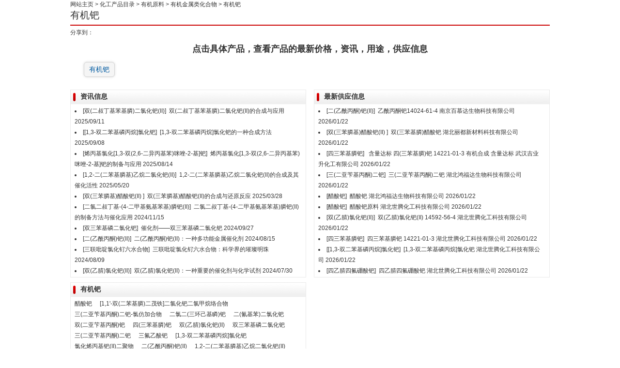

--- FILE ---
content_type: text/html; charset=utf-8
request_url: https://www.chemicalbook.com/ChemicalProductsList_344.htm
body_size: 17352
content:

<!DOCTYPE html PUBLIC "-//W3C//DTD XHTML 1.0 Transitional//EN" "http://www.w3.org/TR/xhtml1/DTD/xhtml1-transitional.dtd">

<html xmlns="http://www.w3.org/1999/xhtml">
<head>
    <title>有机钯</title>
    <link rel="stylesheet" type="text/css" href="/CSS/KPIProductList.CSS?v=1.1" />
    <meta name="keywords" content="有机钯" />
    <meta name="mobile-agent" content="format=html5; url=https://m.chemicalbook.com/ChemicalProductsList_344.htm" />
    <meta name="mobile-agent" content="format=xhtml; url=https://m.chemicalbook.com/ChemicalProductsList_344.htm" />
    <link rel="alternate" media="only screen and (max-width: 640px)" href="https://m.chemicalbook.com/ChemicalProductsList_344.htm" />
</head>
<body>
    <form method="post" action="./ChemicalProductsList_344.htm?PClassID=344" id="form1">
<div class="aspNetHidden">
<input type="hidden" name="__VIEWSTATE" id="__VIEWSTATE" value="2FlVz5Gg8PIef01+oJq3r0d3AgM5qDGhhFOjHsfXvByGXiRKmM+2baCJ9tXxqBx/w9pq/JXIN3vZb0esvBZr/xKFeAtgiO8dlElZXnYisyOysy1U6G0V/IRFB0EXzi6d/7j4QN0KfVf8NPPxL2sBuhDTZaYWnuZysmY04X4SdYpeINN0plWjNz4Yfu8P3hoWbC/ZXGmlIkIhwQRNhnROAhDOnlpMl4/+HGLMCFzkY3izjpZhgk9SB+ThqLMeZCpyzhPsC+vCSHD86h3lzEoopD4ShlRXyaglLH3DQHy78Rbw4h8LcCJT73mfQCAzxj8Sui3/wIEaeN+/BbF6NC3j4qz/pf09WgpMy5ioeWudCxo/5ceuKX1dS5elaL4h3sft+Y9571Jjl4LynM3RjzbZSvgsJ1MmKVFHjwYhWkDcpvVeb+nhT6lDodX1IliPdn6QbLwzykoWGavYveoJBiZVcx/nCJ+guB9BGjAf81cNrnutMOUesNotJlFXBq/KTKtC+Ft0U0W8Naf/344Hyn9K+qLIcXbXEvVvigf4ZeYGy4w3J3DPq3fBaxyl8q+jKgGbUA34aTStRDnvsFKMDWX0nGq6atTnmZHMpcpF6F4Qeyf5rmf+u8zjnTYT9mqJnDRdU7EFRC7tPYZAeOjp36PZ/tezo7b4c3goNQ7w4EgAiQ69pSb4LFe1QZJ11gSMtgG/m8Dmuv7ko9TWI85EwMi+oEZ99qw/BHDHcvyafWY9IqGEAPJtahWr6WAjwoKR3jNmJcdnhLXty4oGwsivXmCUltxpkwDEKBT6HUjDy5xY8OTf3ry1bQXudpnmv8DaUQYNiRw8b4mFfCpfnpKbAbHU6cvyfN/oEvXlbNEc4O87bc+qRsJgYsZY/1wYdee081yAn7fwyMpI2IH6LK3Ay6TXyXisW2qHmOO2Wozz6FgDDYFmvkKeUo5/tQ6ZuULQ7crBLrJL7/NQTeY9yJUYIsSgBcr9Ycmpalvr+ccX0xaDXxQYlUCWrO8k8rKmCzgsqcGiQHjvQSZ2CyHxr8ni/uj3KkDTzFwgCvYsDJEkTAHra1s8tFHMQkAgQooixWf9A9nwsWkX2/GQ/dP4wks+CekTibky4LumEomyK/JGPFH5LupIu+/Ij0lHD99fXXhtCIIrfpJuJJdWxxZE55nKL2lI3tlq6Q9Avl5+8IUn1tTeVvLmItQuILntPFyjDp8esK0EH1qYJh8bHdLLBlqlu3ckzsddffPnuLoYWe8bZm9egD2Gie1zuQqqDXzYcv+nvlTmuyXf+gLYmwGBi68wdjfHc1ULhT+TRqSpqO2o+PlqrZDLRbj/GBSpkWCeYCgMxwy98t/1tPqPm9g8U6F3RXhWLIOFC6zKLnfQMaGH12MQE/pj9077XXtGDazdWddTFsk6FztjXYf3V5NMw3jnvgESZciqGmdTM+dkotpc7u9QwA5Ink4k4eH7JD4PMhXpCPIvSYjsAk31+3FjAAkJslrtuBIcf9wq6VdbVCtUk+3UjLFCo9C4i8UTp/7VP49rjj1Ya4MYvZ97IKucy79QzlliRKai2SYu3dHzozOCbpD7aqFw5KqpPlrbfAMCl5vE6/X3Ux4fJcyE+0kBNf4eDOsJdb2hmOdeRueUmf5Q8/[base64]/Hfxk2KGFnOnxO9hG7tcadp0GU019+6cgNkHOOF+8FAjlzs5Pk/8AD2XfU1KWYpjHaWTUtb7cENo+4NV1c3AdX7Z4Uh/XXf8OWSNfnDCV7eCrGD+q72JB4rUilfHggZbGyf9bVmDIPxcw2mi0Kj8cFEz4nFt6+6L++XA/5Fqj9ATPtDx6zRVUVNdNWtC9/bV4r5O11v/36hbEguBDpQ9b2SwqlPt//HCBntFUROoBcViypygCxUjeGPOPvURG936Y2/aJt/iKZD2hAeRIlaBitNG/41gAvH4fxuezEpg0C2XlaYTOjItnfeoVAdWEdi8ScukKriKnoySrjwBLpYlfyb2p/QrGo5In7GtqihXELJrv16o5uJ7LYss5k9wK6Vk0Mn/VkAPcBGPKESIXxSdPoEWx/G7sMBQ84wk1MKSq4MIiFSInrVAA/6YLOGbHpNlp5Cyia+WKjTljwrnaSBefGpO6KmmYIsgIxwORqUgbgwTf7M6RvLpkr45tS5wipBOSqexXyIbao/jSip0K/d9fnVoe3MxQSEkTr/Nj5fgTkO7j4qam/OcqAi4ioKXiEd9eOFL2QKsQjswZkqJEEh3Sb/SwvgKHvfy70QuGbCUbphPbELi6vo1Y2VJPzEVE7ngdghb8kdorXJSNiA9E8t1VPZqX4hiTw96BOj7kKRhO4COGTXqhQhMbLKeCrib8JGfE/FFhK9bEnZlFghcVrhAlBoO9lIkYm/7XZaUE0ORuIC2H1clhKFG/xonz/[base64]/4/DGcSmGS/CaHllGiZ18WvuBLsQGS7ZS5bP+uFayIRuymDZtujRSMBSjNXQQCHGtVqhX8XoQMNmCdcofn5JD+L+JpFal3o2WQzoUbTVmVo6p5tXsdS8h5CmVymqEuuzbEGtu9FQX+v6Hd9bTSXY1F1LpA9UL1fB0MqBpYMxpNh2e95N/21hbedPchyxLelbrxcMyg4ySJ3DDXiLbUAKDrWVU1Uv8VgPDfu12/YpPcgC2bOzX6A0q+Xy+li7ouZA6f9Tpv16j5PquBrKlU7XhpNsjg/xJw54BIoH31mDVxOUStcj6BD1gviXmOaYd/3JhzrpT8IO+LuCBGGfEAT4qDrgte09CUGruupXkMgLEc5YtBy5DqtmIVOn7gmnwU8ugFqpJGbqzUfl3z00gW0ZPVmtVm20UrKGmQYOhd+yXpvKQX02o8Zd9Fio++yHhgp4nnfABQXMVP7pSgTtpJx2OjlRA/CzdgDv7Gx7UmXIP6cVo5yJ/Nczt1tPEGPJIYtHW88S/dOgswqrdIwUjuLB49pbguVxbGGvTZTjtlcBh6+tzUjaghW1cjCTSXD3m5kl5cKBNJ+xRg3wMRGzQFOT5jlg9DqB0yQmFJjH8Bgn/0tgjIontB1ANhkNKTbT5eaCzi42qkXmd/[base64]/tpGV4TA/ssC4Lxe4TbM70aiv3EOPUdIMlBYvmkWFfHv36zjbMR1MfH+xuIn8O1CYoIbWP7AxEln1LsLes/InCPcwpxWvHTS2aOZA8qMfYt8WN8nyiKK9FKjSpOWhO8NeWwUKw4XWtXf6LrneZHfj60xADHI0EZ/JszFjSnMNZ+auMyMNO7pDXhuLyYPTZkDIZjm4iEuR9FTa66TZ3FmnOMW52qBYsrCEtYk0iwI+YEjkPy09dqH92a3XL1tL/T8WwuXKv8HmwJLSytqPPuYCZLCtNbO+oZoxNXrcV1bKKEUNFBrkogz0Kh+H77wbt8Sd33LEVj2S52NFbFCi2HIYlroFOf9+OG4doEsIgnkt6C8nRg3/2nhRjFQqU22ChbCAThyP5xSVVt2fqMQvvcByEiXXylG5vo5bxzRy3v/mHu7QXsuIhJfx/ufdKfLM1+YUPz2cxlOWcqGr6GqZGSeuXXWLHwteRbPBhH4xNvQzrsGVD+Vp+zihdl3Q6/auEhtZAdFdR6HQM44dq5Y5MWdutyFrvwi7frpSfxbOA574kCoxy2EyWj5uTiDAKClFV0qCCT5ZeDIERL1pArwwz6IAgDzem/jOGOTnnFEy/9EF6UBbtlf2547rq/FeohZQcfHd1mv7LQxwlenISpS1kV6+eaZPmwyf4QxbTElsXolpT/E96Gimu47TwXWYnArBLcdr+apie3R0dQrMxqSpEc/t+Vk5L7RBR4O1esYLya1xP/qpOjSCrVw7bTyL0heM095+Z37e3qnaUHUtfNNfrAa8HcDonSdnKL8jRNlwdH518bbAH4xtv6tjnbOaUmIIZBYkV0H/AberhmdeGBkQjXkGWhkKcWNVczrwR1G9ugnKbVnMQB0bx98gWZCcLailR5+qUT8gVjmHbfCtoUo90PjpAEzWRyVmyDenDJtgsp7MZCoGWY4hjPKMEJQq8W+pxM4RSI/7xDf6LXP7cstF5Rdb2sNYWpwwufWLMC6W1iUUYrg+tNGpANRNIKhfxD4/J603BezogSMdqApKL1Gn6OwBeU9KN+E13xCqMYMe14H2L8UAiz5iwlZHQO10Wovp5Y3SKpnyjecVnMvZdEEfME3hXrRdCAu2T1MbAnEiWUWVUwJKEAySuUd3RJ1BUcUe/JyV9gDpWKx43AHerMr32rtSNzETkuqw/uRgqj31YDGx57g4ece9tddAY/eNhH2Qagycvuro3viTLVHOaV1s6ddDDqb3qVX323huA+8XCEEqDp0P2ss8WP5iBVx+0TYOntQ2uFkbQjok6Vl13bHjTHx1y84FWKj6OwWub3LKKJ0uEb1HuXFhqxLdJBGi8nooDFK+rgStwvBb/wgLf5/zc2OIVEx07uGQ8iIH1+J4QTlsNChJiMCjPi2Ty8tyq9OjSMewKDNDOV69uH+7ouBdy3BxhVR17d6bHfBRhL8jsjXdQ/ZLl6Yl9PjpO+D+ZwDLnoI61wwkJ03x4xpcI6a5fXUOsuO+Jgc7a3fxLhtfns57xzEMBwOG/orxJDIZOh5Y5r+zpHre3KMhob9JwE5VnTDyK9ssrm/QIT6Peogo0DNBXXrTEHcBnt4vaH6T3Tpd6wIcHloDIiXm/P8Mr2a6zRGC8+fOePMKCuVw6GUK+t2x/a5lVEdDvL9QUoz6YpmnVfg2eM4qpHJYTyX1muPGbgAU/tk/VAHRHyFp2EnGuvrQlhy1CUkabM+e8acTlNR/3lWp6ElpKhLuOKr58q9G+u3CnPR8W2rWE5aXQrHI8MuLOVtgIQ2A8lZRgcMMFFs2mT3JIYJauwVs+RIHDnzC7oNbaFyEyR5Ggen/c22QO9BirAq6IfWCbhJvrdH4CxlMJqGHW7VLeeYybiVw9C1EMfTbc8W7txtg82ddAT0kHG8TvAfksbe+2SAB5RP5wbmofbLMltP6Z5qztF5HKLnpgNiRl8z2elT66JeSMr1F2ss0TtXSWYS15N7TvcO5lqI3dAkmWqO3r1CRRFkcRNDpqHU3//AJphXHDzEIAlDT1b+VGCGLAAi8ZTqIhHqQuMAG3immTHTnMdO4mMhKItVYW7hUTitAz/0x/lxa9LmVzxkY5VsA8uQQq5GZ8GPPgEw/OESSRaAwwdRLQjGm8bQwPz6k3+RHQAzVegee/fcUF0M2V5+ZFd8xpVJCTwFaaO+kQg0IivSUBvRRMg1zCaTgpbvzaODUhNI8pNb9oOX/uGtU/e3aAkgYAdxMkQ3fKvhr1JOV/vG5k9FhfqnX1ytAa3sLrb5Ryfw6yNx51oXV8cUYozmGnBi+DrPQK7ZkzX4EX3XbMeMBLMUXT4/EzlcxaHctIyFJjz9jORnkM3dL0qr/9j3/b/Ci1yflLF9MIE+QAl+OjeVowew4I0BUIRuSk1y6eKZMXKXdbOrSdvkOcrqRui7eZrfRozt2hdZIoI6wsqFkTXydCI6u8r/t6wUp5ZqTqTUuLHTRyJtGrcThN2t0e0VHk3mhX1GsBUXLEhnl8Sc0mvgSVBIqFX9UqBUISJ8yQMb62w7RBTY36lDVOUS6IYFrkeT/AhKWqD9RNzlJcLj8kbb7Ymipnf0XZhWAuM/uwrgXwxwE7vkCHI71NlrQqiD+Ww5A/+bPahkAH7vOknH1Qpif2P7D3z0h9x5qy/eg30fhoL9pr/tczbmdqmQMoav1wjjUI6cqOIZDUcl7fh22KjFyc08T2bNN04Om2xt23dw17p8jnzctsOMWa9nLLSTbQm1hVoZx/Dvd63oS5/Mlrlc0mRBz4ilIIF4O38mQePgWpGKMLnhy8dNi1JCimRCasBdBuK/krAJgLQ/UumBJ09zbBAksCLn3GmPqQeHapHn93FyscRxs3tNWwt/8pGNnzZHGOfGVNFmnt2W3bwMhw1Bha8NeVm+7gKyokbHlQzxwFDv1/[base64]/0zt2dG4/ll18e9s2KKbV/OQOtW5qm/ddq91Z7d63YUXd9UUEoFjfSknrNcTl5UaRz9WLA2BJMgfx7PUX8KHmgz0CfYU0Azda9dzbUHk2NzLnjhuuhXtA/r8aGZJib27AzjuAW2auR/0q9vL/5IZC391Jls5mE3DZYMV+2ie3BbziDj7R/YNB9ctDo3Bj+nmoJ5HvjUo+Nl+2qGE6GNXE2ngCAqfdMiMrePoEZp05/vJqJn03JoSQtT/Od3zztUuJyaWBPmjoah5rHenv1hy5Svcw0bkFFryuH/MOHJKYpqrBndUt3el8u5GNdiKigLKG4AXLD+sqMjuOY/[base64]/cZE0OCGme50huTH2rMwmTkeJntMqLv/2R44akVKQtgWF0XFef27VsO/RJtEiY9FLEQklwhxNLX6iamubmxH1XgB+u1VuZEqKySXov7QSKr14OWuFfnM3Tuu7hKU/wCRAeXrhCIQlM4+NdXjbqXsBjhAiHcdwE9+MChFFCtgW8T+qBs31C2/8/[base64]/mtfCwzevFjgow8yxTNEWvVyISlUbHkJ6U/NYPMS2SMOxpOQczrK2VguxGCUhOU1rsGxXFzJECyTGdqunvfOL8QFTZy+P3NKt0RC8pNYV+g96R4ZGaHIYpmvyA5jxBh5QeiOkSUq/1TzLM63qmHTttxzmR1eBWMBNS9pLNFYKCQJs2JX1GvTJO5OM3uHPNiIH2lejSd0VX1tnHDkXQAM1P/7k+Wqt0vSYUOiTd1wi4QtNgSA9mQvDN/hpYhiLhPnhNVe5wolVBN3NFAG53OBeLsdIoqiJmRPKJgYvqjDKd95mn48IErZv8bnZgseGgVu66fnfKWismw2vfE5Mh/sEpZv2Ul9yXSY/jGdU7JqCWPc/nLnw5rIXFddILPo4TFge9OeM1+jjvmDYuKi/[base64]/432HilAgMu4wHvPLOyI5TBPnO2VLxyrTJp+SK7AzEGfLuZ5HWwW3rmqsErGxbca3iZ/iB4WSh1DIsqaJ+731Jcc28lyC5U/VCnolLBmmOvdxq67udF1sv3Rgc7/HDJNgH5rhJe8Rq3EpmTlyJPlDG2Lyl6mZQD+IwV3zBXHKjDk2w3KQnU3FQ9/faG36PSspKbSEF9pvuAal3/DZ4q6rzwoNLMJUMxeb2lg+pLmz4KJp8lW4UmSu5iIegVtve744gV1TiC5VYd8IAlfqGXltWXE+Y4vEBsrAirGrDL5SGO7oX3llb30w6vG2TpqV1bg3zBYcN7FmYhwILboH/GiqTfDgGjnadLhVjqjritmHxZNN9lCjs8tEW3G6q6IaqIryk3i6aVtrHlYwzBOXvgVDGcDoPQnYSxiNA8qeNxKAUVKOHTnLyagXY5hxyTAHUig6jt0bFvL1afAGEjLheQc8hH2E0uX1zhxld9VOMExh+WSmn/q2Kg2gGQMPg0O21iiIKfzOVvHYp3aIRnmw1hofwMT2/9vVwRe0qpd2OLih/9tPNgQhlWnpa7RNWFY6sIi/U6Bkp5eKK1uuAu+w2KSQI13b/ct7c1zWbXfk/n92S1C9IfeA+wvfTK8Nv+vBauxRse7iEWfjYIUndZFeF1aV8IEZQm52P9Ht7ekKJcxHBSmfO35IZ9+voxVSjMIYa0me2SUjQgxZyLwb/b1nOLuBGOEihvqmFx42Uv8fgZn6t2FjgQZuJV2ahlzxkgY3tIg4NB7GsWzQhdEBc8jAMijxo3Fwku3DuuKLdkGAT0LLwngi8X0t7uMiJmHzE0cLpNbTg/nkY6SSZS1FU91vvMFOHaUP8pozylbkuDSJ2ZwF0ZhMbgjoWA+kW9Mbn/4tHOjMq7g5hoXI4gLtzeo0+3kwW6e3Y2zPXpKMTI41DGb9SqTMg4kQoI5D+XWUjNmmIyPO0iIrQgRclfkknSP0nO/er4bx0iPK80FOpmqCjs0d7QJg/JFFXpHdgTzVk7VyZI2f6O5JY1nB3n/LOvvahVVZTxp+zIOl2UZXbH7czV1buuD0kjxpebAkq2eUFVENPoIap/79jj3qj+PHHLT5Lg+d3J0rAr1WgQmgwa0AsO3DTLZzS/+2LhI7J+e5SGbXVVPpCemH1N04WF4K+g5oGar7yoi5okZgywLSyCXCWQFgkFHQgPyPWfuaouqEO7bRtiL2xSHbrUrX5YqCgWsfMFw85hc0TqWhbcm3zDful/h9w0KLZj/9MmvmFlwKKUpyLvQ6eEFi+LOCZBcU6NQLN2VaDhuZtm3DWfFrndFF0+0NH7Fa8wQh8TttoIUSzjYJ47QGkXmY3oCZdQUCmJeEgPBpLeipwjmbHi5EU+AcP2Q5DI+/qqUPr2uRmw8dmIZo0ZZWn6YaXvWr72GmZUDg8T4sqJEDp+wh9sEfxA2nS2UEkIXeVJZsux+wQZTHV7sstC+ax9m/9eDdmCP6iaEff8rxv1y8Y+fT+iIIqAFPqnv1fQlrTs3o6fiukt7axsMkTMKGSWoVJPjKh12UdRbOZ+m0D7sL+aa+QHgKcbEFRZ6o8D6ztFN3DhkQQ68ohdHkPvBd0gfSITZiCtn4Xw2/MNaCbJLNx+ISdY547QGZxhQID94l1NXKF/Np5CwvBG8DwiMAD3O0NLfGvgc/RL/cG7O0UCmrrBlpX8kiF1yBAIQvyEiJnvsaxo4/TR4hkaHhLqwuhaOWcEBZ/uTWQgV4mfYzpvEOHRCldwws24NjgaCaMiU2zUrRuTBBO3XFIemE/Gsre8TYwXd+hEyXIe4dqmTgkRkEFadNx0WBT3qzjFzfKZWSlYbWr8JqeC4+F157hWMovcydO+lU9BNaioBc7m2IiVz7D1/RiIxe0jo+S1j1zH2QzOWZ0YE18KDxJoBiNpBK3Exz7Llpoi6152r1cNdD/U03US/7YBMrhEyrSQ2uTGvjj30QFPFMJl3UW6NNxljcWmZFdZYpt3pnbrtzJBcaJzYfia+py6EN5v4Q0DVGGSXZkWQnczb1NNXHRTZ/BtfTr7jZbKa8HY6vUKk/[base64]/d+65JmJoEWR0RvH3d0H1Pa/EUb2W9Gemsbofr4PRsaeQzesjR0AVBGV8bD3gTDpyNp7GephNpqLG7UaYrKfgwQhzw0YZXGKToUeXX2nGo8OaMq1MN+sCqhB0YDAPeM8I1JPH0g2Kvs5LGKh7uvhkA8N7rMNKXIX8PWnDTNeiPm2jfrLXAtVNQgMFWsUROACo/ytTRdAc+NxbUjX/XwMmSKAsJT/ziQSJ2sVZwAOkQ4XaADA47tLgPMkitjr5MLe+BfArQ0qsRonUc6+LfrE06pI43RjH2mZ2DvGrkkc2zNscOWgYJ+xHLxIoS8HBQ1SzLOiQmk7fxhukLm8NEHeZ0ZOxjXBvbZ/ZEQam4UDJM4BTwU28cJcdXgCMnHoCe3c3qhxH3IIOz2egASHqgv0xueNBfg61XLcmic8TYAiVRDoh13mvLXn4I/pT71hnr0Di5uKsasKVi4Lv6b7HokxIesjIGqrSsj85rtVD6LAEhpvi1V4UywUjCBrZeNr/o/nuNpe6gIaIoqeskXxOYz4hIYW6HpWd9OywHoEOYhnOcakB7TpMU2myS479f4ZshvEFUE/FwQAYRapM/[base64]/dMboxcYhvWcPaWIsNzyK/BXfakzwjP1mT2GlC6jWgQ5JBcLWYbTldL7iSmeauscble7T2ukIBYcaJpRgQV/P9UNIAZ3g2WpRarVoSrPeQjelvERkqOadDNeYC3/Di5VY1is0YglHkwvFieb+PZS0ALgm1vIpxamZ4rikf3ae0EEehHYJ8HD5ALNg4VbJEvi+218D1lceZAuczgyshnFFpb9glyAes3SLgugfIBhN3E9jrh+A717l9O2NFCjMaM7zRRCgjfVtAzVXvH8gLtvN/woONgfpeM/5tYVMEgAXFlgTc9QcBt/E5xXIXxCkNvnmUY0TIYlbAIOBZ+UXaRs4RAmNKI+5lly+gQWwZfqCAkM8ntDI9/GDuynBOxW00sE18PBkltWOwAti3u9rtm9TjdE3dSfhTTvDtxa8UBZrL6wy7fihaDqp5AJlSumyfgjjHnmA4m5LF4CC0o9PJ8XFw9dSOqKrDrRBsHHcjiUQh+qAhjA8Ax1QTMQcQlts8dLYnZjTO1O+x1kAfvmIbVfoPn2hi5pjRQ/nvPxLqzTY6pzM7e9q/UYedmWTSq6gOMXL8WnpRQp6Sippm2N9JKrcrn7ps3hLNsVrVTRZiZolWKJ5qHyht1C2Kasj5LnjtXQjHc9Q367vnlPR3D2X92RMKmQjn72iSJFKHN/ynkPTOWZw1Qa/69n0qJxrlCmqB1ohUdAvmEBUL0hIEEBkBYFBE7K6zegu6XfW30td/LMZ66oKjdc8janWMS8jixwqFb1/eA8vBYvChIWylKnIxkrYSlqY5ROsy7I6IiI9uJ8PYVmh1TkPS/icfaD+gbiUbNIzWkG+P57Rb7JxYovP0q+QhVVFmfbc/9rqTtVliZI61PUCWbOspo6DHysR3S9JYUgfXSEN+pRR+9UzFqOPdQefqdNC5D+5LKK/hfC+XsEsNjbATSwmaqsSchx1u3TGjX/wbeoAFVom2IwY29kNOueFvmagVs3RgG6C3is13h8ir/uMmniyY2Fwupt6Jn4F0tNQKpgUwte2U4AWRrmqSKe5DDdoEtkQsPoAVTGE+74Oc2CU/uoPx92xcT/oOm9SIA9utbiR9VqQPeMFUZKdQd/[base64]/[base64]/QGpi62tvYqllkppUD3lNggAuRtSywkvmILxhGDspGH43cDyP3J2YcqH4vD7GS3WaquL4X7uu7l0Vihajo/[base64]/XlRbBwlayTfEEXvSe9SuqTmmmvHwTbaORAbCC7Xc+AhroJ8MnfNpQYVgqZZU+wG/rIq8fAl7X6JFcrmLBfdb2RzLOEl3Ua4K3bO0tWPhWB7+Xkcj7IGhZQLS3gyXVfavxYAAxhh5WbwT7arNQzExpEgkYnT2/BvrIMYss6lqMSEUwY/PlljgS8zfr4jn4J2GX+Nf8+7AGZ9ADWNs/rsHvsNjY+daHcVuLr1d4Hd7G20tA8Q8Ox+BH/qTkJ9LrtVfjrbGiMnPMfcmpeWFDEStMODuVQtUWCgAzha/VDNJau5OrGCdJeyTyMjU7VkQ/H1o+Q8+N2bAkfEnF8P9xsCT1PsHll2yxZoN4LTAn50Sc9s0HWnl39Fslj/yM8pUhAIpFF0uhRhHe6Mk/sYpgiON8DuE/lapPqA5uGo4oiqnC8OsydAeiahOn4Yl997isDihScAXRuqMFHfGj3DQIQ4CGwSVM7qul+FfYrHPo65lrhaqmfbwerrVPK5AjnQjERA5KZSnJ4aw0IIvPptLzJtEXL48BLv1rX0geFVHcLiSluuL4lTiRGQSwXmbYMjfSxwKrVJe/CrE2JIFb4kFnEOiS4MMDIS7kGyioNQ5BLXa/xPhJK+VZZe5loIcKXQ9s6NAR/NXox2tCn61a8hx61hJFdjzEK794lJZ2A7RhKVKHm0LhwRIuhQf6rpqVZm3tiQ/Q1gDq/2ikvlbSIdQvDn2WBmACdirslfDEXBfkiYJAmsE+hfU4hShYC78IYAomLuA1m7mGWfqvHbzvFy9xdzuaaRz+lo0p/AdvvS7PKgTCfV+DptnOgz27fFqtyaVqLCx99AIb3QMecJbpD/WUJqvdMCMtgGfeWXwTAywZVTGLhOPc3H0ZRmAXpoeWoR3CfaceieOy3EzEltuz2gWAMp7YTELeRDRzv7bYt9eDFgQ98nTIi0PtM/AmwW4KXl+TuAt5J79vxLD/zqkuvuXcS/jKzRsIFqxFU6BzxEvx+rXOwo9A7RANNTjZjTJBR7PAT+rRPC7/OSK1fVTB+UzvxKqzCZkne37+68ONbO94iZAZor2fYHqvhbOlf7BiFLv1kK14iNq3ek+zkzDCvHr9PT4sZUZOjUCkpznEVEBm/rELezOpCent0N35yCU7SJNW34XxN2yhXOnBa/mZYPJ8V3YMBitytf/1MQQ+f9I536woPWW8igaTUhpsS/r/yFMRkNES3bKCxLPhPrpCv2ouQwuPHRuBCx+Iha4Y7quLRNzSpemxKXSo1DHck0DTxSuZoqNX3hRm24fqBUxMnUsg3EYdGQ50D6QV4IIJ4RiSc12mkf/Kmd+Rp3bFfRLsm3QSCQHP9TZMxZtqA7WMQZ8yTAjKMjCvRiFJt84C5zSHsRAOBmd45ggPYRhzWUZ6oWfCe6RVFndJ0QtsUNt7xZkfXlltqS83jL1Cyhy2Tfx1ZadeqwmQRarokWRNUrMJon4BArN0+bEDo4pXgsmNKEsSRcfFK/FgfNIz8GViDShs1j5UwABYBykTHZCsCBqz993d5ZEVQGQCNi5Z7RpsTFrzdMNJrp3jWk6uiyI3otIT/K9NGGC4RyMoPZmcU6StwtRh165ADPk9nwRz83BgO20OFCgVuzl6GpE+MfCzLmnJJ5VEBppo3wu8I2n9zXRgqjlWBTbWoYnFwVsr/beFqTjJ9+AF/gWY+cYhK+1fqa49IOhRcsCe0U3+JvxaBgXVJiAuz/ns/[base64]/x3M2hw4ZfWDeHDvFAVjBeDJz3I/SouwF/KxN+GqawmWo5+3OAlWXbsqGM=" />
</div>

<div class="aspNetHidden">

	<input type="hidden" name="__VIEWSTATEGENERATOR" id="__VIEWSTATEGENERATOR" value="8E9398D3" />
</div>
        <div class="w">
            <div id="navigate1"><A href="/ProductIndex.aspx" target=_blank>网站主页</A> &gt; <A href="/ChemicalProductsList_0.htm" target=_blank>化工产品目录</A> &gt; <A href="/ChemicalProductsList_69.htm" target=_blank>有机原料</A> &gt; <A href="/ChemicalProductsList_308.htm" target=_blank>有机金属类化合物</A> &gt; <SPAN>有机钯</SPAN></div>
            <h1 id="newsH1">有机钯</h1>
            <span id="ClassIntro"></span>
            <ul id="tab-link" class="tab"></ul>
        </div>
        <div class="w">
            <!-- Baidu Button BEGIN -->
            <div id="bdshare" class="bdshare_t bds_tools get-codes-bdshare">
                <span class="bds_more">分享到：</span>
                <a class="bds_tsina"></a>
                <a class="bds_qzone"></a>
                <a class="bds_tqq"></a>
                <a class="bds_renren"></a>
                <a class="bds_t163"></a>
                <a class="bds_baidu"></a>
                <a class="shareCount"></a>
            </div>
            <script type="text/javascript" id="bdshare_js" data="type=tools&amp;uid=0"></script>
            <script type="text/javascript" id="bdshell_js"></script>
            <script type="text/javascript">
                document.getElementById("bdshell_js").src = "http://bdimg.share.baidu.com/static/js/shell_v2.js?cdnversion=" + Math.ceil(new Date() / 3600000)
            </script>
            <!-- Baidu Button END -->
        </div>
        <div id="tabsort" class="w"><DIV class=i-w><DIV class=text>点击具体产品，查看产品的最新价格，资讯，用途，供应信息</DIV><UL class=tab><LI class=l1><A href="/ChemicalProductsList_344.htm">有机钯</A></LI></UL></DIV></div>

        <div id="allsort" class="w">

            <div id="Productleft" class="fl"><DIV class=m><DIV class=mt><H2>资讯信息</H2></DIV><DIV class=mc><DL><LI><A href="/ProductChemicalPropertiesCB11569967.htm" target=_blank>[双(二叔丁基苯基膦)二氯化钯(II)]</A>&nbsp;&nbsp;<A href="/NewsInfo_72185.htm" target=_blank>双(二叔丁基苯基膦)二氯化钯(II)的合成与应用</A> <SPAN>2025/09/11</SPAN></LI><LI><A href="/ProductChemicalPropertiesCB4107581.htm" target=_blank>[[1,3-双二苯基磷丙烷]氯化钯]</A>&nbsp;&nbsp;<A href="/NewsInfo_72126.htm" target=_blank>[1,3-双二苯基磷丙烷]氯化钯的一种合成方法</A> <SPAN>2025/09/08</SPAN></LI><LI><A href="/ProductChemicalPropertiesCB4505725.htm" target=_blank>[烯丙基氯化[1,3-双(2,6-二异丙基苯)咪唑-2-基]钯]</A>&nbsp;&nbsp;<A href="/NewsInfo_71568.htm" target=_blank>烯丙基氯化[1,3-双(2,6-二异丙基苯)咪唑-2-基]钯的制备与应用</A> <SPAN>2025/08/14</SPAN></LI><LI><A href="/ProductChemicalPropertiesCB5309560.htm" target=_blank>[1,2-二(二苯基膦基)乙烷二氯化钯(II)]</A>&nbsp;&nbsp;<A href="/NewsInfo_70381.htm" target=_blank>1,2-二(二苯基膦基)乙烷二氯化钯(II)的合成及其催化活性</A> <SPAN>2025/05/20</SPAN></LI><LI><A href="/ProductChemicalPropertiesCB6243634.htm" target=_blank>[双(三苯膦基)醋酸钯(II) ]</A>&nbsp;&nbsp;<A href="/NewsInfo_69718.htm" target=_blank>双(三苯膦基)醋酸钯(II)的合成与还原反应</A> <SPAN>2025/03/28</SPAN></LI><LI><A href="/ProductChemicalPropertiesCB8972714.htm" target=_blank>[二氯二叔丁基-(4-二甲基氨基苯基)膦钯(II)]</A>&nbsp;&nbsp;<A href="/NewsInfo_67840.htm" target=_blank>二氯二叔丁基-(4-二甲基氨基苯基)膦钯(II)的制备方法与催化应用</A> <SPAN>2024/11/15</SPAN></LI><LI><A href="/ProductChemicalPropertiesCB9364066.htm" target=_blank>[双三苯基磷二氯化钯]</A>&nbsp;&nbsp;<A href="/NewsInfo_67032.htm" target=_blank>催化剂——双三苯基磷二氯化钯</A> <SPAN>2024/09/27</SPAN></LI><LI><A href="/ProductChemicalPropertiesCB4751427.htm" target=_blank>[二(乙酰丙酮)钯(II)]</A>&nbsp;&nbsp;<A href="/NewsInfo_65870.htm" target=_blank>二(乙酰丙酮)钯(II)：一种多功能金属催化剂</A> <SPAN>2024/08/15</SPAN></LI><LI><A href="/ProductChemicalPropertiesCB7101742.htm" target=_blank>[三联吡啶氯化钌六水合物]</A>&nbsp;&nbsp;<A href="/NewsInfo_65723.htm" target=_blank>三联吡啶氯化钌六水合物：科学界的璀璨明珠</A> <SPAN>2024/08/09</SPAN></LI><LI><A href="/ProductChemicalPropertiesCB8245652.htm" target=_blank>[双(乙腈)氯化钯(II)]</A>&nbsp;&nbsp;<A href="/NewsInfo_65431.htm" target=_blank>双(乙腈)氯化钯(II)：一种重要的催化剂与化学试剂</A> <SPAN>2024/07/30</SPAN></LI></DL></DIV></DIV><DIV class=m><DIV class=mt><H2><A name="344">有机钯</A></H2></DIV><DIV class=mc><DL><DD><EM><A href="/ProductChemicalPropertiesCB1187458.htm">醋酸钯</A></EM><EM><A href="/ProductChemicalPropertiesCB1347621.htm">[1,1'-双(二苯基膦)二茂铁]二氯化钯二氯甲烷络合物</A></EM><EM><A href="/ProductChemicalPropertiesCB2298434.htm">三(二亚苄基丙酮)二钯-氯仿加合物</A></EM><EM><A href="/ProductChemicalPropertiesCB3434246.htm">二氯二(三环己基瞵)钯</A></EM><EM><A href="/ProductChemicalPropertiesCB4339461.htm">二(氰基苯)二氯化钯</A></EM><EM><A href="/ProductChemicalPropertiesCB5132456.htm">双(二亚芐基丙酮)钯</A></EM><EM><A href="/ProductChemicalPropertiesCB6163934.htm">四(三苯基膦)钯</A></EM><EM><A href="/ProductChemicalPropertiesCB8245652.htm">双(乙腈)氯化钯(II)</A></EM><EM><A href="/ProductChemicalPropertiesCB9364066.htm">双三苯基磷二氯化钯</A></EM><EM><A href="/ProductChemicalPropertiesCB9855353.htm">三(二亚苄基丙酮)二钯</A></EM><EM><A href="/ProductChemicalPropertiesCB1369469.htm">三氟乙酸钯</A></EM><EM><A href="/ProductChemicalPropertiesCB4107581.htm">[1,3-双二苯基磷丙烷]氯化钯</A></EM><EM><A href="/ProductChemicalPropertiesCB4156701.htm">氯化烯丙基钯(II)二聚物</A></EM><EM><A href="/ProductChemicalPropertiesCB4751427.htm">二(乙酰丙酮)钯(II)</A></EM><EM><A href="/ProductChemicalPropertiesCB5309560.htm">1,2-二(二苯基膦基)乙烷二氯化钯(II)</A></EM><EM><A href="/ProductChemicalPropertiesCB5488849.htm">(1,5-环辛二烯)二氯化钯(II)</A></EM><EM><A href="/ProductChemicalPropertiesCB6181345.htm">二(三叔丁基膦)钯</A></EM><EM><A href="/ProductChemicalPropertiesCB6243634.htm">三苯基膦醋酸钯</A></EM><EM><A href="/ProductChemicalPropertiesCB013438133.htm">Palladium, bromo[dicyclohexyl(2′,6′-dimethoxy[1,1′-biphenyl]-2-yl-κC1′)phosphine-κP][4-[3-[(2,5-dioxo-1-pyrrolidinyl)oxy]-3-oxopropyl]phenyl]-</A></EM><EM><A href="/ProductChemicalPropertiesCB04673864.htm">PD-171</A></EM><EM><A href="/ProductChemicalPropertiesCB09318399.htm">[N-[2-(二-1-金刚烷)膦苯基]吗啉](4-三氟甲基苯基)三氟甲烷磺酸钯</A></EM><EM><A href="/ProductChemicalPropertiesCB11569967.htm">双(二叔丁基苯基膦)二氯化钯(II)</A></EM><EM><A href="/ProductChemicalPropertiesCB19402239.htm">(SP-4-2)-[[3,6-二甲氧基-2′,4′,6′-三(1-甲基乙基)[1,1′-联苯]-2-基-ΚC1′]双(1,1-二甲基乙基)膦-ΚP][4-[[2-(三甲基甲硅烷基)乙氧基]羰基]苯基]溴化钯</A></EM><EM><A href="/ProductChemicalPropertiesCB22744557.htm">甲磺酸-2-(二-1-金刚烷基膦基)-3,6-二甲氧基-2',4',6'-三异丙基-1,1'-联苯(2-氨基-1,1'-联苯-2-基)钯(II)</A></EM><EM><A href="/ProductChemicalPropertiesCB410468791.htm">[2-(二环己基膦)-3-叔丁氧基-6-甲氧基-2',6'-二异丙基-1,1'-联苯](4-((2-(三甲基硅基)乙氧基)羰基)苯基-1-基)溴化钯</A></EM><EM><A href="/ProductChemicalPropertiesCB49318650.htm">ALPHOS PD G6 BR</A></EM><EM><A href="/ProductChemicalPropertiesCB52744558.htm">甲磺酸-1,1'-双(二苯基膦)二茂铁(2-氨基-1,1'-联苯-2-基)钯(II)</A></EM><EM><A href="/ProductChemicalPropertiesCB610779868.htm">TBUBRETTPHOS PD G6 BR</A></EM><EM><A href="/ProductChemicalPropertiesCB7101742.htm">三联吡啶氯化钌六水合物</A></EM><EM><A href="/ProductChemicalPropertiesCB93357069.htm">氯(1-叔丁基茚基)[2-(二环己基膦)-2',4',6'-三-异丙基-1,1'-联苯]钯(II)</A></EM><EM><A href="/ProductChemicalPropertiesCB1230635.htm">双(1,2-双(二苯基膦)乙烷)钯</A></EM><EM><A href="/ProductChemicalPropertiesCB2229788.htm">苄基双(三苯基磷)氯化钯</A></EM><EM><A href="/ProductChemicalPropertiesCB6185262.htm">1,4-双(二苯基膦丁烷)二氯化钯</A></EM><EM><A href="/ProductChemicalPropertiesCB8132457.htm">三(二亚苄基丙酮)二钯</A></EM><EM><A href="/ProductChemicalPropertiesCB8722377.htm">1,1,1,5,5,5-六氟乙酰丙酮钯(II)</A></EM><EM><A href="/ProductChemicalPropertiesCB9355767.htm">反-二氯双(三-O-甲苯膦)钯</A></EM><EM><A href="/ProductChemicalPropertiesCB3279937.htm">三特丁基膦溴化钯</A></EM><EM><A href="/ProductChemicalPropertiesCB4146238.htm">反式双(三乙基膦)二氯化钯(II)</A></EM><EM><A href="/ProductChemicalPropertiesCB4505725.htm">烯丙基氯化[1,3-双(2,6-二异丙基苯)咪唑-2-基]钯</A></EM><EM><A href="/ProductChemicalPropertiesCB4778477.htm">四乙腈四氟硼酸钯</A></EM><EM><A href="/ProductChemicalPropertiesCB5415564.htm">氯钯酸铵</A></EM><EM><A href="/ProductChemicalPropertiesCB8972714.htm">二氯 二叔丁基-(4-二甲基氨基苯基)磷钯(II)</A></EM><EM><A href="/ProductChemicalPropertiesCB1505481.htm">1,3-双(2,6-二-异丙苯基)咪唑-2-基1,4-萘醌)钯二聚物</A></EM><EM><A href="/ProductChemicalPropertiesCB2227603.htm">1,3-双(2,4,6-三甲基苯基)咪唑-2-基亚(1,4-萘苯醌)钯(0)二聚体</A></EM><EM><A href="/ProductChemicalPropertiesCB2289827.htm">氯化(二-2-降冰片聚膦)( 2-二甲基氨甲基二茂铁-1-基)钯(Ⅱ)</A></EM><EM><A href="/ProductChemicalPropertiesCB31512356.htm">二氯(1,1-双(二苯基膦)二茂铁)钯(II)丙酮加合物</A></EM><EM><A href="/ProductChemicalPropertiesCB31564704.htm">氯[(1,2,3-)-3-苯基-2-丙烯基][1,3-双(2,6-二-I-丙基苯基)咪唑-2-基]钯(II)</A></EM><EM><A href="/ProductChemicalPropertiesCB3320468.htm">氯-[2'-(二甲氨基)-2-联苯基]-(二去甲冰片基膦)-钯</A></EM><EM><A href="/ProductChemicalPropertiesCB3500930.htm">[(1,2,3-N)-3-苯基-2-丙烯基][1,3-双(2,6-二异丙基苯)-4,5-二氢咪唑-2-基]氯化钯</A></EM><EM><A href="/ProductChemicalPropertiesCB5332469.htm">反式二-ΜU(M)-双[2-(二邻甲苯基膦)苄基]乙酸二钯(II)</A></EM><EM><A href="/ProductChemicalPropertiesCB7505726.htm">烯丙基氯化[1,3-双(2,4,6-三甲基苯基)咪唑-2-亚基]钯</A></EM><EM><A href="/ProductChemicalPropertiesCB3170324.htm">烯丙基氯化[1,3-双(2,6-二-异丙苯基)-4,5-二氢咪唑-2-基]钯</A></EM><EM><A href="/ProductChemicalPropertiesCB52504462.htm">三(二亚苄基丙酮)二钯-氯仿加合物</A></EM></DD></DL></DIV></DIV></div>
            <!--fl end-->

            <div id="Productright" class="fr"><DIV class=m><DIV class=mt><H2>最新供应信息</H2></DIV><DIV class=mc><DL><LI><A href="/ProductChemicalPropertiesCB4751427.htm" target=_blank>[二(乙酰丙酮)钯(II)]</A>&nbsp;&nbsp;<A href="/SupplyInfo_1514567.htm" target=_blank>乙酰丙酮钯14024-61-4</A> <span>南京百慕达生物科技有限公司</span> <SPAN>2026/01/22</SPAN></LI><LI><A href="/ProductChemicalPropertiesCB6243634.htm" target=_blank>[双(三苯膦基)醋酸钯(II) ]</A>&nbsp;&nbsp;<A href="/SupplyInfo_1618541.htm" target=_blank>双(三苯基膦)醋酸钯</A> <span>湖北丽都新材料科技有限公司</span> <SPAN>2026/01/22</SPAN></LI><LI><A href="/ProductChemicalPropertiesCB6163934.htm" target=_blank>[四三苯基膦钯]</A>&nbsp;&nbsp;<A href="/SupplyInfo_2309348.htm" target=_blank> 含量达标 四(三苯基膦)钯 14221-01-3 有机合成 含量达标</A> <span>武汉吉业升化工有限公司</span> <SPAN>2026/01/22</SPAN></LI><LI><A href="/ProductChemicalPropertiesCB9855353.htm" target=_blank>[三(二亚苄基丙酮)二钯]</A>&nbsp;&nbsp;<A href="/SupplyInfo_2429927.htm" target=_blank>三(二亚苄基丙酮)二钯</A> <span>湖北鸿福达生物科技有限公司</span> <SPAN>2026/01/22</SPAN></LI><LI><A href="/ProductChemicalPropertiesCB1187458.htm" target=_blank>[醋酸钯]</A>&nbsp;&nbsp;<A href="/SupplyInfo_2429929.htm" target=_blank>醋酸钯</A> <span>湖北鸿福达生物科技有限公司</span> <SPAN>2026/01/22</SPAN></LI><LI><A href="/ProductChemicalPropertiesCB1187458.htm" target=_blank>[醋酸钯]</A>&nbsp;&nbsp;<A href="/SupplyInfo_1776979.htm" target=_blank>醋酸钯原料</A> <span>湖北世腾化工科技有限公司</span> <SPAN>2026/01/22</SPAN></LI><LI><A href="/ProductChemicalPropertiesCB8245652.htm" target=_blank>[双(乙腈)氯化钯(II)]</A>&nbsp;&nbsp;<A href="/SupplyInfo_1792293.htm" target=_blank>双(乙腈)氯化钯(II) 14592-56-4</A> <span>湖北世腾化工科技有限公司</span> <SPAN>2026/01/22</SPAN></LI><LI><A href="/ProductChemicalPropertiesCB6163934.htm" target=_blank>[四三苯基膦钯]</A>&nbsp;&nbsp;<A href="/SupplyInfo_1792303.htm" target=_blank>四三苯基膦钯 14221-01-3</A> <span>湖北世腾化工科技有限公司</span> <SPAN>2026/01/22</SPAN></LI><LI><A href="/ProductChemicalPropertiesCB4107581.htm" target=_blank>[[1,3-双二苯基磷丙烷]氯化钯]</A>&nbsp;&nbsp;<A href="/SupplyInfo_1793178.htm" target=_blank>[1,3-双二苯基磷丙烷]氯化钯</A> <span>湖北世腾化工科技有限公司</span> <SPAN>2026/01/22</SPAN></LI><LI><A href="/ProductChemicalPropertiesCB4778477.htm" target=_blank>[四乙腈四氟硼酸钯]</A>&nbsp;&nbsp;<A href="/SupplyInfo_1793687.htm" target=_blank>四乙腈四氟硼酸钯</A> <span>湖北世腾化工科技有限公司</span> <SPAN>2026/01/22</SPAN></LI></DL></DIV></DIV></div>
            <!--fr end-->

            <span class="clr"></span>
        </div>

        <!-- footer start -->
        <div class="w">
            <div id="footer" style="border-top: #cc0000 1px solid;">
                <div class="links" style="margin-top: 10px">
                    <a rel="nofollow" href="/ProductIndex.aspx">主页</a> | 
		<a rel="nofollow" href="/UserProfile/VIPInfo.aspx">企业会员服务</a> | 
		<a rel="nofollow" href="/UserProfile/BuyAds.aspx">广告业务</a> | 
		<a rel="nofollow" href="/ContactUS.aspx">联系我们</a> | 
		<a rel="nofollow" href="/indexCN.aspx">旧版入口</a> | 
		<a rel="nofollow" href="/ProductMSDSList_0.htm">中文MSDS</a> | 
		<a rel="nofollow" href="/ShowAllProductByIndexID_CAS_16_0.htm">CAS Index</a> | 
		<a rel="nofollow" href="/ChemicalProductsList_0.htm">化工产品目录</a> | 
		<a rel="nofollow" href="/CASDetailList_0.htm">常用化学品CAS列表</a>
                </div>
                <div class="copyright">Copyright&copy; 北京西林布克网络科技有限公司 All Rights Reserved 版权所有 复制必究 </div>
            </div>
        </div>
        <!-- footer end -->
    </form>
</body>
</html>


--- FILE ---
content_type: text/css
request_url: https://www.chemicalbook.com/CSS/KPIProductList.CSS?v=1.1
body_size: 3104
content:
HTML {
	PADDING-BOTTOM: 0px; MARGIN: 0px; PADDING-LEFT: 0px; PADDING-RIGHT: 0px; PADDING-TOP: 0px
}
BODY {
	PADDING-BOTTOM: 0px; MARGIN: 0px; PADDING-LEFT: 0px; PADDING-RIGHT: 0px; PADDING-TOP: 0px
}
DIV {
	PADDING-BOTTOM: 0px; MARGIN: 0px; PADDING-LEFT: 0px; PADDING-RIGHT: 0px; PADDING-TOP: 0px
}
SPAN {
	PADDING-BOTTOM: 0px; MARGIN: 0px; PADDING-LEFT: 0px; PADDING-RIGHT: 0px; PADDING-TOP: 0px
}
IFRAME {
	PADDING-BOTTOM: 0px; MARGIN: 0px; PADDING-LEFT: 0px; PADDING-RIGHT: 0px; PADDING-TOP: 0px
}
H1 {
	PADDING-BOTTOM: 0px; MARGIN: 0px; PADDING-LEFT: 0px; PADDING-RIGHT: 0px; PADDING-TOP: 0px
}
H2 {
	PADDING-BOTTOM: 0px; MARGIN: 0px; PADDING-LEFT: 0px; PADDING-RIGHT: 0px; PADDING-TOP: 0px
}
H3 {
	PADDING-BOTTOM: 0px; MARGIN: 0px; PADDING-LEFT: 0px; PADDING-RIGHT: 0px; PADDING-TOP: 0px
}
H4 {
	PADDING-BOTTOM: 0px; MARGIN: 0px; PADDING-LEFT: 0px; PADDING-RIGHT: 0px; PADDING-TOP: 0px
}
H5 {
	PADDING-BOTTOM: 0px; MARGIN: 0px; PADDING-LEFT: 0px; PADDING-RIGHT: 0px; PADDING-TOP: 0px
}
H6 {
	PADDING-BOTTOM: 0px; MARGIN: 0px; PADDING-LEFT: 0px; PADDING-RIGHT: 0px; PADDING-TOP: 0px
}
P {
	PADDING-BOTTOM: 0px; MARGIN: 0px; PADDING-LEFT: 0px; PADDING-RIGHT: 0px; PADDING-TOP: 0px
}
BLOCKQUOTE {
	PADDING-BOTTOM: 0px; MARGIN: 0px; PADDING-LEFT: 0px; PADDING-RIGHT: 0px; PADDING-TOP: 0px
}
PRE {
	PADDING-BOTTOM: 0px; MARGIN: 0px; PADDING-LEFT: 0px; PADDING-RIGHT: 0px; PADDING-TOP: 0px
}
A {
	PADDING-BOTTOM: 0px; MARGIN: 0px; PADDING-LEFT: 0px; PADDING-RIGHT: 0px; PADDING-TOP: 0px
}
ADDRESS {
	PADDING-BOTTOM: 0px; MARGIN: 0px; PADDING-LEFT: 0px; PADDING-RIGHT: 0px; PADDING-TOP: 0px
}
BIG {
	PADDING-BOTTOM: 0px; MARGIN: 0px; PADDING-LEFT: 0px; PADDING-RIGHT: 0px; PADDING-TOP: 0px
}
CITE {
	PADDING-BOTTOM: 0px; MARGIN: 0px; PADDING-LEFT: 0px; PADDING-RIGHT: 0px; PADDING-TOP: 0px
}
CODE {
	PADDING-BOTTOM: 0px; MARGIN: 0px; PADDING-LEFT: 0px; PADDING-RIGHT: 0px; PADDING-TOP: 0px
}
DEL {
	PADDING-BOTTOM: 0px; MARGIN: 0px; PADDING-LEFT: 0px; PADDING-RIGHT: 0px; PADDING-TOP: 0px
}
EM {
	PADDING-BOTTOM: 0px; MARGIN: 0px; PADDING-LEFT: 0px; PADDING-RIGHT: 0px; PADDING-TOP: 0px
}
FONT {
	PADDING-BOTTOM: 0px; MARGIN: 0px; PADDING-LEFT: 0px; PADDING-RIGHT: 0px; PADDING-TOP: 0px
}
IMG {
	PADDING-BOTTOM: 0px; MARGIN: 0px; PADDING-LEFT: 0px; PADDING-RIGHT: 0px; PADDING-TOP: 0px
}
INS {
	PADDING-BOTTOM: 0px; MARGIN: 0px; PADDING-LEFT: 0px; PADDING-RIGHT: 0px; PADDING-TOP: 0px
}
SMALL {
	PADDING-BOTTOM: 0px; MARGIN: 0px; PADDING-LEFT: 0px; PADDING-RIGHT: 0px; PADDING-TOP: 0px
}
STRONG {
	PADDING-BOTTOM: 0px; MARGIN: 0px; PADDING-LEFT: 0px; PADDING-RIGHT: 0px; PADDING-TOP: 0px
}
VAR {
	PADDING-BOTTOM: 0px; MARGIN: 0px; PADDING-LEFT: 0px; PADDING-RIGHT: 0px; PADDING-TOP: 0px
}
B {
	PADDING-BOTTOM: 0px; MARGIN: 0px; PADDING-LEFT: 0px; PADDING-RIGHT: 0px; PADDING-TOP: 0px
}
U {
	PADDING-BOTTOM: 0px; MARGIN: 0px; PADDING-LEFT: 0px; PADDING-RIGHT: 0px; PADDING-TOP: 0px
}
I {
	PADDING-BOTTOM: 0px; MARGIN: 0px; PADDING-LEFT: 0px; PADDING-RIGHT: 0px; PADDING-TOP: 0px
}
CENTER {
	PADDING-BOTTOM: 0px; MARGIN: 0px; PADDING-LEFT: 0px; PADDING-RIGHT: 0px; PADDING-TOP: 0px
}
DL {
	PADDING-BOTTOM: 0px; MARGIN: 0px; PADDING-LEFT: 0px; PADDING-RIGHT: 0px; PADDING-TOP: 0px
}
DT {
	PADDING-BOTTOM: 0px; MARGIN: 0px; PADDING-LEFT: 0px; PADDING-RIGHT: 0px; PADDING-TOP: 0px
}
DD {
	PADDING-BOTTOM: 0px; MARGIN: 0px; PADDING-LEFT: 0px; PADDING-RIGHT: 0px; PADDING-TOP: 0px
}
OL {
	PADDING-BOTTOM: 0px; MARGIN: 0px; PADDING-LEFT: 0px; PADDING-RIGHT: 0px; PADDING-TOP: 0px
}
UL {
	PADDING-BOTTOM: 0px; MARGIN: 0px; PADDING-LEFT: 0px; PADDING-RIGHT: 0px; PADDING-TOP: 0px
}
LI {
	PADDING-BOTTOM: 0px; MARGIN: 0px; PADDING-LEFT: 0px; PADDING-RIGHT: 0px; PADDING-TOP: 0px
}
FIELDSET {
	PADDING-BOTTOM: 0px; MARGIN: 0px; PADDING-LEFT: 0px; PADDING-RIGHT: 0px; PADDING-TOP: 0px
}
FORM {
	PADDING-BOTTOM: 0px; MARGIN: 0px; PADDING-LEFT: 0px; PADDING-RIGHT: 0px; PADDING-TOP: 0px
}
LABEL {
	PADDING-BOTTOM: 0px; MARGIN: 0px; PADDING-LEFT: 0px; PADDING-RIGHT: 0px; PADDING-TOP: 0px
}
LEGEND {
	PADDING-BOTTOM: 0px; MARGIN: 0px; PADDING-LEFT: 0px; PADDING-RIGHT: 0px; PADDING-TOP: 0px
}
OL {
	LIST-STYLE-TYPE: none
}
UL {
	LIST-STYLE-TYPE: none
}
:focus {
	OUTLINE-WIDTH: 0px
}
A IMG {
	BORDER-RIGHT-WIDTH: 0px; BORDER-TOP-WIDTH: 0px; BORDER-BOTTOM-WIDTH: 0px; BORDER-LEFT-WIDTH: 0px
}
IMG {
	VERTICAL-ALIGN: middle
}
TABLE {
	EMPTY-CELLS: show
}
INS {
	TEXT-DECORATION: none
}
DEL {
	TEXT-DECORATION: line-through
}
EM {
	FONT-STYLE: normal
}
.w {
	MARGIN: 0px auto; WIDTH: 990px
}
.tab {
	ZOOM: 1; OVERFLOW: hidden
}
.tab LI {
	TEXT-ALIGN: center; FLOAT: left
}
.tab A {
	TEXT-ALIGN: center; FLOAT: left
}
#tab-link {
	BORDER-BOTTOM: #c00 2px solid; PADDING-BOTTOM: 0px; MARGIN: 5px 0px; PADDING-LEFT: 20px; PADDING-RIGHT: 20px; HEIGHT: 1px; OVERFLOW: visible; PADDING-TOP: 0px
}
#tab-link LI {
	LINE-HEIGHT: 30px; PADDING-RIGHT: 16px; BACKGROUND: url(/img/PL201202.jpg) #e4e4e4 no-repeat right -313px; HEIGHT: 30px; FONT-SIZE: 14px; FONT-WEIGHT: bold; MARGIN-RIGHT: 5px
}
#tab-link LI A {
	LINE-HEIGHT: 30px; PADDING-LEFT: 16px; BACKGROUND: url(/img/PL201202.jpg) no-repeat 0px -282px; HEIGHT: 30px
}
#tab-link LI.curr {
	BACKGROUND-POSITION: right -251px
}
#tab-link LI.curr A {
	BACKGROUND-POSITION: 0px -220px; COLOR: #fff
}
#tabsort .i-w {
	MARGIN-BOTTOM: 10px
}
#tabsort .text,.Tab-box .text {
	TEXT-ALIGN: center; MARGIN: 16px 0px 8px; FONT-FAMILY: "΢���ź�"; FONT-SIZE: 18px; FONT-WEIGHT: bold
}
#tabsort UL {
	PADDING-BOTTOM: 16px; PADDING-LEFT: 28px; WIDTH: 962px; PADDING-RIGHT: 0px; ZOOM: 1; OVERFLOW: hidden; PADDING-TOP: 0px
}
#tabsort LI {
	BORDER-BOTTOM: #d1d1d1 1px solid; TEXT-ALIGN: center; BORDER-LEFT: #d1d1d1 1px solid; PADDING-BOTTOM: 6px; LINE-HEIGHT: 16px; MARGIN: 10px 16px 0px 0px; PADDING-LEFT: 10px;  PADDING-RIGHT: 10px; BACKGROUND: #f5f5f5; BORDER-TOP: #d1d1d1 1px solid; BORDER-RIGHT: #d1d1d1 1px solid; PADDING-TOP: 6px; border-radius: 6px; -moz-border-radius: 6px; -webkit-border-radius: 6px; -moz-box-shadow: 0 0 5px #ddd; -webkit-box-shadow: 0 0 5px #ddd; box-shadow: 0 0 5px #ddd
}
#tabsort LI A {
	FLOAT: none; COLOR: #005aa0; FONT-SIZE: 14px
}
#tabsort LI.l1 {
}
#allsort {
	POSITION: relative; MARGIN-BOTTOM: 10px
}
#allsort .corner {
	BACKGROUND-IMAGE: url(/img/PL201204.jpg); Z-INDEX: 1; POSITION: absolute; WIDTH: 980px; BACKGROUND-REPEAT: repeat-x; OVERFLOW: hidden
}
#allsort .corner B {
	BACKGROUND-IMAGE: url(/img/PL201205.jpg); WIDTH: 36px; DISPLAY: block; BACKGROUND-REPEAT: no-repeat
}
#allsort .corner-t {
	BACKGROUND-POSITION: 0px -17px; HEIGHT: 16px; TOP: 0px
}
#allsort .corner-b {
	BOTTOM: 0px; BACKGROUND-POSITION: 0px 80px; HEIGHT: 96px
}
#allsort .tl {
	BACKGROUND-POSITION: -74px -76px; FLOAT: left; HEIGHT: 16px
}
#allsort .tr {
	BACKGROUND-POSITION: -111px -76px; FLOAT: right; HEIGHT: 16px
}
#allsort .bl {
	BACKGROUND-POSITION: 0px 0px; FLOAT: left; HEIGHT: 96px
}
#allsort .br {
	BACKGROUND-POSITION: -37px 0px; FLOAT: right; HEIGHT: 96px
}
#allsort .content {
	PADDING-LEFT: 40px; BACKGROUND: url(/img/PL201203.jpg) repeat-y -37px 0px
}
#i-allsort {
	PADDING-BOTTOM: 20px; PADDING-LEFT: 0px; PADDING-RIGHT: 40px; ZOOM: 1; BACKGROUND: url(/img/PL201203.jpg) repeat-y 904px 0px; PADDING-TOP: 10px
}
#i-allsort .fl {
	Z-INDEX: 3; POSITION: relative
}
#i-allsort .fr {
	Z-INDEX: 3; POSITION: relative
}
#allsort .m {
	BORDER-BOTTOM: #e9e9e9 1px solid; BORDER-LEFT: #e9e9e9 1px solid; WIDTH: 485px; BORDER-TOP: #e9e9e9 1px solid; BORDER-RIGHT: #e9e9e9 1px solid
}
#allsort .mt {
	BORDER-BOTTOM: #e9e9e9 1px solid; LINE-HEIGHT: 28px; BACKGROUND: url(/img/PL201202.jpg) repeat-x 0px -162px; HEIGHT: 28px
}
#allsort .mt H2 {
	PADDING-BOTTOM: 0px; PADDING-LEFT: 20px; PADDING-RIGHT: 5px; BACKGROUND: url(/img/PL201202.jpg) no-repeat 0px -191px; HEIGHT: 28px; PADDING-TOP: 0px
}
#allsort .mc {
	PADDING-BOTTOM: 0px; PADDING-LEFT: 5px; PADDING-RIGHT: 5px; PADDING-TOP: 0px
}
#allsort .mc .fore {
	BORDER-TOP-STYLE: none
}
#allsort .current {
	BACKGROUND: #fff6f0
}
#allsort DL {
	PADDING-BOTTOM: 2px; LINE-HEIGHT: 22px; PADDING-LEFT: 3px; WIDTH: 465px; PADDING-RIGHT: 3px; OVERFLOW: hidden;BORDER-TOP: #ccc 1px dotted;  PADDING-TOP: 3px
}
#allsort DT {
	TEXT-ALIGN: left; WIDTH: 405px; PADDING-RIGHT: 10px; COLOR: #cc0000; FONT-WEIGHT: bold
}
#allsort DT A {
	COLOR: #cc0000
}
#allsort DD {
	WIDTH: 455px; FLOAT: left
}
#allsort DD EM {
	FLOAT: left
}
#allsort DD A {
	WHITE-SPACE: nowrap; MARGIN-RIGHT: 16px
}
.fl {
	FLOAT: left
}
.fr {
	FLOAT: right
}
#shortcut {
	BACKGROUND-IMAGE: url(/img/PL201201.png); BACKGROUND-REPEAT: no-repeat
}
#shortcut .w {
	BACKGROUND-IMAGE: url(/img/PL201201.png); BACKGROUND-REPEAT: no-repeat
}
#shortcut .fl B {
	BACKGROUND-IMAGE: url(/img/PL201201.png); BACKGROUND-REPEAT: no-repeat
}
#shortcut .menu B {
	BACKGROUND-IMAGE: url(/img/PL201201.png); BACKGROUND-REPEAT: no-repeat
}
#shortcut LI {
	BACKGROUND-IMAGE: url(/img/PL201201.png); BACKGROUND-REPEAT: no-repeat
}
#shortcut {
	BACKGROUND-COLOR: #efefef; BACKGROUND-REPEAT: repeat-x; HEIGHT: 30px
}
#shortcut .w {
	BACKGROUND-COLOR: #efefef; BACKGROUND-REPEAT: repeat-x; HEIGHT: 30px
}
#shortcut {
	PADDING-BOTTOM: 1px; LINE-HEIGHT: 30px; WIDTH: 100%
}
#shortcut LI {
	PADDING-BOTTOM: 0px; PADDING-LEFT: 9px; PADDING-RIGHT: 9px; BACKGROUND-POSITION: -230px -320px; HEIGHT: 27px; PADDING-TOP: 0px
}
#shortcut .fl .fore1 {
	PADDING-LEFT: 15px; BACKGROUND: none transparent scroll repeat 0% 0%
}
#shortcut .fl B {
	WIDTH: 10px; BACKGROUND-POSITION: -57px -289px; HEIGHT: 10px; TOP: 10px; CURSOR: pointer; LEFT: 1px
}
#shortcut .fl SPAN {
	DISPLAY: none
}
#shortcut .fr {
	HEIGHT: 30px; OVERFLOW: visible
}
#shortcut .fr .fore1 {
	BACKGROUND: none transparent scroll repeat 0% 0%
}
#shortcut .fr .menu {
	Z-INDEX: 10; POSITION: relative; PADDING-BOTTOM: 0px; PADDING-LEFT: 0px; WIDTH: 81px; PADDING-RIGHT: 0px; PADDING-TOP: 3px
}
#shortcut .menu DL {
	PADDING-BOTTOM: 0px; PADDING-LEFT: 6px; WIDTH: 67px; PADDING-RIGHT: 6px; PADDING-TOP: 0px
}
#shortcut .menu DT {
	PADDING-BOTTOM: 1px; LINE-HEIGHT: 24px; PADDING-LEFT: 6px; PADDING-RIGHT: 10px; HEIGHT: 24px; CURSOR: default; PADDING-TOP: 0px
}
#shortcut .menu B {
	WIDTH: 7px; BACKGROUND-POSITION: -35px -281px; HEIGHT: 4px; TOP: 10px; RIGHT: 3px
}
#shortcut .menu DD {
	PADDING-BOTTOM: 4px; LINE-HEIGHT: 21px; PADDING-LEFT: 5px; PADDING-RIGHT: 0px; DISPLAY: none; PADDING-TOP: 4px
}
#shortcut .fr .hover {
	Z-INDEX: 11
}
#shortcut .hover DL {
	BORDER-BOTTOM: #ddd 1px solid; BORDER-LEFT: #ddd 1px solid; BACKGROUND: #fff; BORDER-TOP: #ddd 1px solid; BORDER-RIGHT: #ddd 1px solid; -moz-box-shadow: 0 0 5px #ddd; -webkit-box-shadow: 0 0 5px #ddd; box-shadow: 0 0 5px #ddd
}
#shortcut .hover DT {
	BORDER-BOTTOM: #f3f3f3 1px solid; LINE-HEIGHT: 23px; PADDING-LEFT: 5px
}
#shortcut .hover DD {
	DISPLAY: block
}
#shortcut .hover B {
	BACKGROUND-POSITION: -35px -275px; TOP: 9px
}
#shortcut A.link-logout:link {
	COLOR: #999
}
#shortcut A.link-logout:visited {
	COLOR: #999
}
* HTML #shortcut .fl {
	HEIGHT: 27px; OVERFLOW: hidden
}
* HTML #shortcut .fl B {
	TOP: 8px
}
* HTML #shortcut LI.menu DL {
	POSITION: absolute
}
BODY {
	FONT: 12px/150% Arial,Verdana,"����"; BACKGROUND: #fff; COLOR: #333; _background-image: url(about:blank); _background-attachment: fixed
}
H1 {
	FONT: 20px "microsoft yahei","����"
}
H2 {
	FONT-SIZE: 14px
}
H3 {
	FONT-SIZE: 14px
}
H4 {
	FONT-SIZE: 12px
}
H5 {
	FONT-SIZE: 12px
}
H6 {
	FONT-SIZE: 12px
}
A:link {
	COLOR: #333; TEXT-DECORATION: none
}
A:visited {
	COLOR: #333; TEXT-DECORATION: none
}
A:hover {
	COLOR: #c00; TEXT-DECORATION: underline
}
A:active {
	COLOR: #900
}

.m {
	ZOOM: 1; OVERFLOW: hidden
}
.mt {
	ZOOM: 1; OVERFLOW: hidden
}
.mc {
	ZOOM: 1; OVERFLOW: hidden
}
.mb {
	ZOOM: 1; OVERFLOW: hidden
}
.sm {
	ZOOM: 1; OVERFLOW: hidden
}
.smt {
	ZOOM: 1; OVERFLOW: hidden
}
.smc {
	ZOOM: 1; OVERFLOW: hidden
}
.smb {
	ZOOM: 1; OVERFLOW: hidden
}
.m {
	MARGIN-BOTTOM: 10px
}
.sm {
	MARGIN-BOTTOM: 10px
}
.mt {
	CURSOR: default
}
.smt {
	CURSOR: default
}
.mt H2 {
	FONT-FAMILY: "microsoft yahei"
}
.smt H3 {
	FONT-FAMILY: "microsoft yahei"
}
.m .mt .extra A:link {
	COLOR: #005ea7
}
.m .mt .extra A:visited {
	COLOR: #005ea7
}
.sm .smt .extra A:link {
	COLOR: #005ea7
}
.sm .smt .extra A:visited {
	COLOR: #005ea7
}
#footer {
	TEXT-ALIGN: center; PADDING-BOTTOM: 30px
}
#footer .links A {
	MARGIN: 0px 10px
}
#footer .links SPAN {
	MARGIN: 0px 10px
}
#footer .links SPAN A {
	MARGIN: 0px
}
#footer .copyright {
	MARGIN: 10px 0px
}
#footer .authentication A {
	MARGIN: 0px 5px
}
.clr {
	LINE-HEIGHT: 0; DISPLAY: block; HEIGHT: 0px; CLEAR: both; FONT-SIZE: 0px; OVERFLOW: hidden
}
/*���Ҽ۸��б�*/
.Tab-box{ margin-bottom:20px;}
.Tab-box ul li a{ display: block;background:#eee; padding:8px 20px; BORDER: #d1d1d1 1px solid;box-shadow: 0 0 5px #ddd; TEXT-ALIGN: center;  color:#696969 ; margin-top: 10px;margin-right:6px; border-radius:6px;display: inline-block; cursor:pointer}
.Tab-box ul li a:hover{BORDER: #f3a46c 1px solid; background: #fbefe6;color: #ff7400 !important; text-decoration: none}
.Org-link {BORDER-BOTTOM: #ff7400 2px solid; PADDING-BOTTOM: 0px; MARGIN: 5px 0px; PADDING-LEFT: 20px; PADDING-RIGHT: 20px; HEIGHT: 1px; OVERFLOW: visible; PADDING-TOP: 0px}
.c1{color:#ff7400 !important;}
.SPriceBox .mt{BORDER-BOTTOM: #e9e9e9 1px solid; LINE-HEIGHT: 28px; BACKGROUND: none !important; HEIGHT: 28px}
.SPriceBox .mt H2 {PADDING-BOTTOM: 0px; PADDING-LEFT: 20px; PADDING-RIGHT: 5px; BACKGROUND: none !important; HEIGHT: 28px; PADDING-TOP: 0px}
.SPriceBox .mc li {list-style: none;line-height: 24px;}
.SPriceBox{ font-size: 13px;}
#allsort .mc dl:first-child{border-top: none}


/*�ֱ���С��990*/
@media screen and (max-width: 990px) {
.AdaptiveBox .w {MARGIN: 0px auto; WIDTH: 100%; padding:10px; box-sizing: border-box}
.AdaptiveBox .m,.AdaptiveBox #allsort DL {WIDTH: 100% !important; }
.AdaptiveBox .fl,.AdaptiveBox .fr{ float:none}
.AdaptiveBox .SPriceBox{ font-size: 12px;}
	
}

